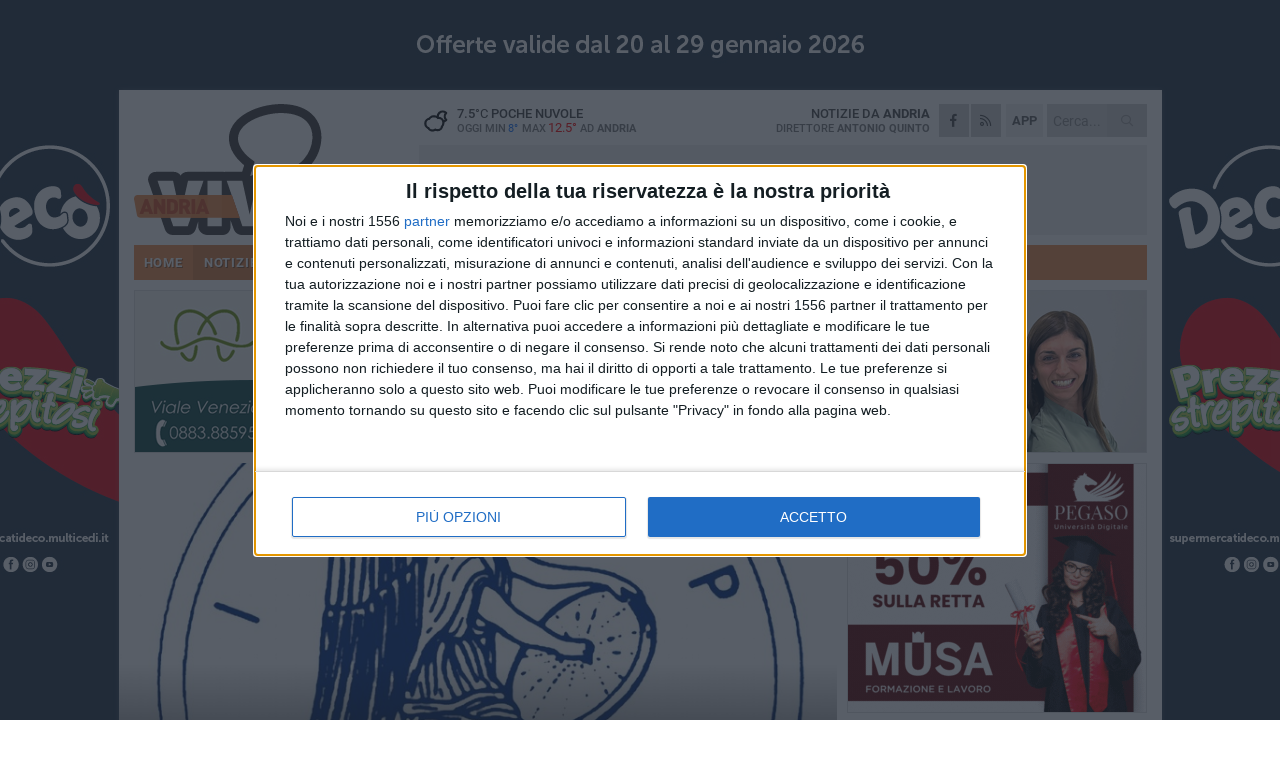

--- FILE ---
content_type: text/html; charset=utf-8
request_url: https://www.andriaviva.it/notizie/la-fidapa-sezione-di-andria-celebra-la-cerimonia-delle-candele-2024/
body_size: 20590
content:
<!DOCTYPE html>
<html lang="it" class="response svg fxd ">
<head prefix="og: http://ogp.me/ns# fb: http://ogp.me/ns/fb#">
    <title>La FIDAPA sezione di Andria celebra la “Cerimonia delle Candele 2024”</title>
    <meta name="description" content="L’evento si terr&#224; venerd&#236; 26 aprile, a partire dalle ore 18:30 " />
<meta name="viewport" content="width=device-width, initial-scale=1.0">    <meta name="apple-mobile-web-app-title" content="AndriaViva">
    <meta name="apple-mobile-web-app-status-bar-style" content="black-translucent">
<link rel="canonical" href="https://www.andriaviva.it/notizie/la-fidapa-sezione-di-andria-celebra-la-cerimonia-delle-candele-2024/" />    <link rel="amphtml" href="https://www.andriaviva.it/amp/notizie/la-fidapa-sezione-di-andria-celebra-la-cerimonia-delle-candele-2024/" />                    <link rel="apple-touch-icon" href="https://static.gocity.it/andriaviva/img/touch-60.png">
    <link rel="apple-touch-icon" sizes="76x76" href="https://static.gocity.it/andriaviva/img/touch-76.png">
    <link rel="apple-touch-icon" sizes="120x120" href="https://static.gocity.it/andriaviva/img/touch-120.png">
    <link rel="apple-touch-icon" sizes="152x152" href="https://static.gocity.it/andriaviva/img/touch-152.png">
    <link rel="icon" href="https://static.gocity.it/andriaviva/img/favicon.ico" type="image/x-icon" />
    <link rel="icon" type="image/png" href="https://static.gocity.it/andriaviva/img/favicon-32x32.png" sizes="32x32" />
    <link rel="icon" type="image/png" href="https://static.gocity.it/andriaviva/img/favicon-16x16.png" sizes="16x16" />
    <link rel="alternate" type="application/rss+xml" href="https://www.andriaviva.it/rss/" title="RSS feed AndriaViva" />
    <meta property="og:type" content="article" />
<meta property="og:url" content="https://www.andriaviva.it/notizie/la-fidapa-sezione-di-andria-celebra-la-cerimonia-delle-candele-2024/" />    <meta property="og:site_name" content="AndriaViva" />
<meta property="fb:app_id" content="165378608361673" />    <meta property="fb:pages" content="522321607778548" /><meta property="article:publisher" content="522321607778548" />    <meta property="og:title" content="La FIDAPA sezione di Andria celebra la “Cerimonia delle Candele 2024”" />
    <meta property="og:description" content="L’evento si terr&#224; venerd&#236; 26 aprile, a partire dalle ore 18:30 " />
    <meta property="og:image" content="https://andria.gocity.it/library/media/logo_fidapatras.jpg" />
    <meta property="article:section" content="Associazioni" />
    <meta property="article:published_time" content="2024-04-24T04:30:00 GMT" />
    <meta property="article:modified_time" content="2024-04-24T08:05:44 GMT" />
<meta name="language" content="italian" /><meta name="google-site-verification" content="7fZUJtj53ubwPm49Mv1rl1kILH6f6O2DHFxvNK2gouo" /><meta name="msvalidate.01" content="4BFAE9A7E4A3E9C22EA5C6CCD2C5FDE3" />    <link href="/bundles/css?v=dEeyNGnslQSdMQALmI0cEwyeZYLMDaeLtsKTp10fewU1" rel="preload" as="style" /><link href="/bundles/css?v=dEeyNGnslQSdMQALmI0cEwyeZYLMDaeLtsKTp10fewU1" rel="stylesheet"/>

    <link href="/bundles/deferred?v=EI2w7refD0IkrP_INU39w6BvGGKgAPw3aeDdDjBHlqI1" rel="preload" as="style" /><link href="/bundles/deferred?v=EI2w7refD0IkrP_INU39w6BvGGKgAPw3aeDdDjBHlqI1" rel="stylesheet"/>

    <link href="/bundles/icons?v=6URXDt_XKQp7_YTGi-536yZGVljGYpsX7yKYSj3eWm01" rel="preload" as="style" /><link href="/bundles/icons?v=6URXDt_XKQp7_YTGi-536yZGVljGYpsX7yKYSj3eWm01" rel="stylesheet"/>

    <link href="/style?v=142320" rel="stylesheet"><link href="/style?v=142320" rel="stylesheet" /><style>.svg #site-logo { background-image: url('https://static.gocity.it/andriaviva/img/logo.svg');} .xmas.svg #site-logo { background-image: url('https://static.gocity.it/andriaviva/img/logo-xmas.svg');} .svg .report-index #site .content, .report #site .content .section-logo span {background-image:url('https://static.gocity.it/andriaviva/img/ireport.svg');} @media only screen and (max-width: 1023px) {.response.svg .collapse #site-logo { background-image: url('https://static.gocity.it/andriaviva/img/logo-text-inv.svg'); }.response.svg.xmas .collapse #site-logo { background-image: url('https://static.gocity.it/andriaviva/img/logo-text-inv-xmas.svg');}}
.ads-exp, .ads-exp a{max-height:70px;}</style>
    <script type="application/ld+json">[{ "@context": "http://schema.org", "@type":"WebSite","@id":"#website","name":"AndriaViva", "alternateName":"AndriaViva", "url":"https://www.andriaviva.it", "potentialAction":{ "@type":"SearchAction","target":"https://www.andriaviva.it/cerca/?search={search_term_string}","query-input":"required name=search_term_string"}}, { "@context": "http://schema.org", "@type":"Organization","@id":"#organization","name":"Viva Network","url":"http://www.vivanetwork.it", "logo":"http://www.vivanetwork.it/images/viva-network-logo.png", "sameAs":["https://www.facebook.com/viva24/"]}]</script>
    
        <script type="application/ld+json">{ "@context": "http://schema.org", "@type" : "NewsArticle", "headline" : "La FIDAPA sezione di Andria celebra la “Cerimonia delle Candele 2024”", "alternativeHeadline" : "La FIDAPA sezione di Andria celebra la “Cerimonia delle Candele 2024”. L’evento si terrà venerdì 26 aprile, a partire dalle ore 18:30 ", "articleSection": "Associazioni", "author":{"@type":"Person","name":"AndriaViva"}, "dateCreated" : "2024-04-24T04:30:00Z", "datePublished" : "2024-04-24T04:30:00Z", "dateModified" : "2024-04-24T08:05:44Z", "publisher":{"@type":"Organization","name":"AndriaViva", "logo":{"@type":"ImageObject","url":"https://static.gocity.it/andriaviva/img/logo-text.png", "width" : 210, "height" : 30}}, "description" : "Nelle sale del Tonnoconte, venerdì 26 aprile, a partire dalle ore 18:30, la FIDAPA sezione di Andria celebrerà la \"Cerimonia delle Candele 2024\", il momento più significativo dell'anno sociale in quanto simboleggia l'abbraccio di tutte le donne del mondo aderenti alla BPW International di cui fa parte la Federazione Italiana donne arti professioni affari. Un intervento relativo al momento dell'accensione delle candele avverrà proprio in occasione del benvenuto alle nuove socie della sezione andriese, esprimendo in questo modo la condivisione dei valori e degli obiettivi a cui l'Associazione si...", "mainEntityOfPage":{"@type":"URL"}, "url" : "https://www.andriaviva.it/notizie/la-fidapa-sezione-di-andria-celebra-la-cerimonia-delle-candele-2024/", "image":{"@type":"ImageObject","url":"https://andria.gocity.it/library/media/logo_fidapatras.jpg", "width":986, "height":657}}</script>

    
        <style>
    .bubble-color .btn.btn-action { background-color: #B72864; border-color: #C74078; box-shadow: 0px 1px 0px #9A2254; }
    .bubble-color h3.story-title, .bubble-color span.story-title, div.bubble.bubble-color { background-color: #C12B6A; border-right: solid 4px #AD265F; }
    span.bubble-arrow.bubble-color { border-color: #C12B6A transparent transparent transparent; }
    div.bubble.bubble-color img { border-color: #9A2254; }
    .page-index .index span.title { color: #C12B6A; }
        </style>

    <script async src="//pagead2.googlesyndication.com/pagead/js/adsbygoogle.js"></script>
<link rel="stylesheet" href="https://assets.evolutionadv.it/networkviva_it/networkviva_it-CLS.css"><script src="https://assets.evolutionadv.it/networkviva_it/networkviva_it.new.js" data-cfasync="false"></script>    </head>
<body class="non-graphic collapse splitted news ">
    
    <span class="ads-skin-containter" data-url="/adv/skin/99/"></span>
    <div id="site">
        <div id="main" class="container">
            <div id="header-wrapper">
    <div class="container">
        <header id="header">
            <div id="header-overlay"></div>
            <div id="header-main">
                <div id="header-logo">                    <div id="site-logo" >
                        <a href="/">AndriaViva</a>
                        <img class="print" src="https://static.gocity.it/andriaviva/img/logo.png" />
                    </div>
                    <div id="header-fanpage">
                        <div id="fanpage">
                        <span class="fan-counter">34.632</span>
                            <a id="fanpage-button" href="https://www.facebook.com/andriaviva.it/" target="_blank" rel="nofollow">FANPAGE</a>
                        </div>
                    </div>
                </div>
                <div id="header-logo-url" class="print">andriaviva.it</div>
                <div id="header-middle">
                    <div id="header-middle-top">
                        <div id="header-meteo">
    <a href="/meteo/" title="Previsioni meteo ad Andria"><div id="meteo-header" class="meteo-icon"><canvas width="28" height="28" data-icon="02n" data-color="" class="icon"></canvas></div></a>
        <div class="meteo">
            <a href="/meteo/" title="Previsioni meteo ad Andria">
7.5<span>°C</span> poche nuvole                <div class="meteo-temp">Oggi Min<span class="meteo-min">8°</span>Max<span class="meteo-max">12.5°</span> ad <strong>Andria</strong></div>
            </a>
        </div>

                        </div>
                        <div class="search-block">
                            <form action="/cerca/" method="GET">
                                <input type="search" class="search" name="search" placeholder="Cerca..." />
                                <button class="icon"><i class="far fa-search"></i></button>
                            </form>
                        </div>
<a href="http://m.andriaviva.it/apps/download/"   target="_blank"  >
                            <div id="header-app">APP</div>
                        </a>                        <div id="header-social">
                            <a href="https://www.facebook.com/andriaviva.it" target="_blank"><i class="fab fa-facebook-f social social-facebook"></i></a>                            <a href="/rss/" title="AndriaViva - Feed Rss"><i class="far fa-rss social social-rss"></i></a>
                        </div>
                        <div id="header-daily">
                            <p class="tagline">Notizie da <strong>Andria</strong><span>Direttore <strong>Antonio Quinto</strong></span></p>
                        </div>
                        <div class="clear"></div>
                    </div>
                    <div id="header-banner">

<div class="ads-containter" data-url="/adv/banner/5/"></div>
                    </div>
                    <div class="clear"></div>
                </div>
                <button type="button" id="menu-toggle" class="btn header-btn">
                    <span class="far fa-2x fa-bars"></span>
                    <span class="btn-undertext">Menu</span>
                </button><div id="mobile-weather">    <a href="/meteo/" title="Previsioni meteo ad Andria"><div id="mobile-meteo-header" class="meteo-icon"><canvas width="28" height="28" data-icon="02n" data-color="white" class="icon"></canvas></div></a>
        <div class="meteo">
            <a href="/meteo/" title="Previsioni meteo ad Andria">
7.5<span>°C</span> poche nuvole                <div class="meteo-temp">Oggi Min<span class="meteo-min">8°</span>Max<span class="meteo-max">12.5°</span> ad <strong>Andria</strong></div>
            </a>
        </div>
</div>
            </div>
            <div class="clear"></div>
            <div id="menu">
                <nav>
                    <ul>

            <li class="firstitem">
                <a href="/" >HOME</a>
            </li>
            <li class="open">
                <a href="/notizie/" >NOTIZIE</a>
                <span class="expander"></span>
                <ul>
<li ><a href="/notizie/?cat=la-citta">Vita di città</a></li>
<li ><a href="/notizie/?cat=territorio">Territorio</a></li>
<li ><a href="/notizie/?cat=bandi-e-concorsi">Bandi e Concorsi</a></li>
<li ><a href="/notizie/?cat=cronaca">Cronaca</a></li>
<li ><a href="/notizie/?cat=politica">Politica</a></li>
<li ><a href="/notizie/?cat=palazzo-di-citta">Enti locali</a></li>
<li ><a href="/notizie/?cat=eventi">Eventi e cultura</a></li>
<li ><a href="/notizie/?cat=scuola-e-formazione">Scuola e Lavoro</a></li>
<li class="open"><a href="/notizie/?cat=associazioni">Associazioni</a></li>
<li ><a href="/notizie/?cat=cultura-e-spettacoli">Religioni</a></li>
                </ul>
            </li>
            <li >
                <a href="/sport/" >SPORT</a>
                <span class="expander"></span>
                <ul>
<li ><a href="/sport/?cat=calcio">Calcio</a></li>
<li ><a href="/sport/?cat=volley">Volley</a></li>
<li ><a href="/sport/?cat=arti-marziali">Arti Marziali</a></li>
<li ><a href="/sport/?cat=calcio-a-5">Calcio a 5</a></li>
<li ><a href="/sport/?cat=basket">Basket</a></li>
<li ><a href="/sport/?cat=running">Running e Atletica</a></li>
                </ul>
            </li>
            <li >
                <a href="/rubriche/" >RUBRICHE</a>
                <span class="expander"></span>
                <ul>
<li ><a href="/rubriche/non-perdiamoci-di-vista/">Non perdiamoci di vista</a></li>
<li ><a href="/rubriche/alla-scoperta-del-mondo-olivicolo/">Alla scoperta del mondo olivicolo</a></li>
<li ><a href="/rubriche/t-innova-per-la-tua-impresa/">T-innova per la tua impresa</a></li>
<li ><a href="/rubriche/il-mondo-wealth-management/">Il Mondo Wealth Management</a></li>
<li ><a href="/rubriche/viva-food-gusto-made-in-puglia/">Viva Food</a></li>
                </ul>
            </li>
            <li >
                <a href="/eventi/" >AGENDA</a>
            </li>
            <li >
                <a href="/ireport/" >iREPORT</a>
            </li>
            <li >
                <a href="/meteo/" >METEO</a>
            </li>
            <li >
                <a href="/video/" >VIDEO</a>
            </li>
            <li >
                <a href="/necrologi/" >NECROLOGI</a>
            </li>
<li class="search-block">
    <form action="/cerca/" method="GET">
        <input type="search" class="search" name="search" placeholder="Cerca..." />
        <button class="icon"><i class="far fa-search"></i></button>
    </form>
</li>
                    </ul>
                </nav>
            </div>
          </header>
    </div>
    <div class="clear"></div>
</div>


            <div class="ads-containter ads-mega ads-mega-page" data-url="/adv/banner/108/"></div>
            <div id="gctyvvadblck"></div>
            <div class="content-wrapper ">
                
                <div class="content-side-wrapper content-first">
                    
    <div class="content categorized">
        <article class=" mode2">
            <ul class="breadcrumbs noborder"><li><i class="far fa-angle-right"></i><a href="/" title="Home">Home</a></li><li><i class="far fa-angle-right"></i><a href="/notizie/" title="Notizie e aggiornamenti">Notizie e aggiornamenti</a></li></ul><script type="application/ld+json">{ "@context": "http://schema.org", "@type" : "BreadcrumbList", "itemListElement": [{ "@type": "ListItem", "position": 1, "item": { "@id": "https://www.andriaviva.it/", "name": "Home" } },{ "@type": "ListItem", "position": 2, "item": { "@id": "https://www.andriaviva.it/notizie/", "name": "Notizie e aggiornamenti" } }]}</script>
            <header>
                <figure><img src="https://andria.gocity.it/library/media/logo_fidapatras.jpg" class="responsive content-img" alt="Fidapa" /><figcaption class="content-img-caption">Fidapa</figcaption></figure>
                <div>
                    <span class="category"  style="color:#C12B6A; background-color:#C12B6A">Associazioni</span><h1>La FIDAPA sezione di Andria celebra la “Cerimonia delle Candele 2024”</h1><p class="tagline">L’evento si terrà venerdì 26 aprile, a partire dalle ore 18:30 <span></span></p>
                </div>
            </header>
            <div class="clear"></div>
            <div class="contentdate">
                <span class="datezone">Andria - </span>mercoledì 24 aprile 2024
<span class="datetime"><i class="far fa-clock"></i> 10.05</span>                                            </div>
            <div class="ads-containter ads-page ads-content" data-url="/adv/banner/80/"></div>            <div class="sharing" data-url="https://www.andriaviva.it/notizie/la-fidapa-sezione-di-andria-celebra-la-cerimonia-delle-candele-2024/" data-title="La FIDAPA sezione di Andria celebra la “Cerimonia delle Candele 2024”" data-counter="2" data-comments="0" data-app="165378608361673"></div>
            
            <div class="clear"></div>
            <div class="ads-containter ads-custom " ><div id="video-evo-player" class="player_evolution"><span class="evo-label-logo">Powered by <a target="_blank" href="https://evolutiongroup.digital/"><img src="https://evolutiongroup.digital/wp-content/themes/evolution_group/assets/static/logo/logo-evolutiongroup-black.svg" alt="powered by evolution group"></a></span></div></div>
            
            <div class="p first">Nelle sale del Tonnoconte, venerdì 26 aprile, a partire dalle ore 18:30, la FIDAPA sezione di Andria celebrerà la "Cerimonia delle Candele 2024", il momento più significativo dell'anno sociale in quanto simboleggia l'abbraccio di tutte le donne del mondo aderenti alla BPW International di cui fa parte la <strong>Federazione Italiana donne arti professioni affari</strong>. Un intervento relativo al momento dell'accensione delle candele avverrà proprio in occasione del benvenuto alle nuove socie della sezione andriese, esprimendo in questo modo la condivisione dei valori e degli obiettivi a cui l'Associazione si ispira, come promuovere principi di sorellanza, l'empowement femminile, l'affermazione sociale della donna, nonché sensibilizzare l'opinione pubblica alle problematiche legate alla discriminazione di genere.<br /><br />La cerimonia sarà celebrata alla presenza di Elisabetta Grande, Presidente FIDAPA BPW Italy distr. Sud-est, di Giovanna Bruno, Presidente FIDAPA BPW Italy sez. di Andria e di Rosa De Nicolo, Presidente FIDAPA BPW Italy sez. di Corato. Durante l'iniziativa si terrà una performance teatrale in ricordo di Oriana Fallaci e Franca Rame, a cura di e con Mariella Medea Sivo, Angela Strippoli, Tiziana Tandoi e con l'amichevole partecipazione della cantante Barbara Crapolicchio che allieterà i diversi momenti della serata con l'esecuzione di alcuni brani musicali.<div class="widget widget-thumbs widget-thumbs-simple"><span class="thumb"><a href="https://andria.gocity.it/library/foto/2016/screenshot_20240423_153519_facebook.jpg" class="fresco" data-fresco-group="singles" data-fresco-caption="Screenshot Facebook " data-fresco-options="thumbnail:'https://andria.gocity.it/library/foto/2016/bigbox_screenshot_20240423_153519_facebook.jpg'"><img src="https://andria.gocity.it/library/foto/2016/bigbox_screenshot_20240423_153519_facebook.jpg" alt="Screenshot Facebook"></a></span></div><div class="fb-quote"></div></div>
                    </article>
        
        <ul class="tags bottom"><li>giovanna bruno</li><li>fidapa</li></ul>

    <div class="index-wrapper">
        <div class="index-list index-list-mode10 index-list-2">
                <div class="index">
                    
<a href="/notizie/tra-i-rifiuti-anche-ma-cartella-della-tari-ancora-chiusa/" ><div class="boxed-img"><img src="https://andria.gocity.it/library/media/bigbox_screenshot_20260117_220815_com_facebook_katana_fbmaintabactivity_edit_193834877567860.jpg" alt="Tra i rifiuti anche una cartella della Tari ancora chiusa" /></div></a>                                        <div class="boxed-title boxed-title-dated ">
<span class="date">
                                
                                17 gennaio 2026
                            </span>                        <span class="title"><a href="/notizie/tra-i-rifiuti-anche-ma-cartella-della-tari-ancora-chiusa/" >Tra i rifiuti anche una cartella della Tari ancora chiusa</a></span>
                                            </div>
                </div>
                <div class="index">
                    
<a href="/notizie/offese-social-alla-sindaca-condannato-la-sanzione-sara-usata-per-un-intervento-sociale/" ><div class="boxed-img"><img src="https://andria.gocity.it/library/media/bigbox_inshot_20260117_220449512_edit_193571812320229.jpg" alt="Offese social alla sindaca, condannato:  &quot;La sanzione sarà usata per un intervento sociale &quot;" /></div></a>                                        <div class="boxed-title boxed-title-dated ">
<span class="date">
                                
                                17 gennaio 2026
                            </span>                        <span class="title"><a href="/notizie/offese-social-alla-sindaca-condannato-la-sanzione-sara-usata-per-un-intervento-sociale/" >Offese social alla sindaca, condannato: &quot;La sanzione sar&#224; usata per un intervento sociale&quot;</a></span>
                                            </div>
                </div>
        </div>
    </div>
        
<div class="ads-containter ads-custom  ads-page ads-content ads-content-btm"><div class="PCT81"><script>if("none"!=window.getComputedStyle(document.currentScript.parentElement.parentElement).getPropertyValue("display")){var e=document.createElement("ins");e.setAttribute("data-revive-zoneid","81"),e.setAttribute("data-revive-id","e590432163035a6e5fc26dac29dd7e0b"),document.currentScript.parentElement.appendChild(e)}</script><script async src="//adv.presscommtech.com/www/delivery/asyncjs.php"></script></div></div>
        <div class="comments" id="comments"><div class="fb-comments" data-href="https://www.andriaviva.it/notizie/la-fidapa-sezione-di-andria-celebra-la-cerimonia-delle-candele-2024/" data-width="100%" data-numposts="5" ></div><div class="clear"></div></div>
        <ins data-revive-zoneid="2268" data-revive-id="e590432163035a6e5fc26dac29dd7e0b"></ins><script async src="//adv.presscommtech.com/www/delivery/asyncjs.php"></script>
<div class="ads-containter ads-page" data-url="/adv/banner/93/"></div>
<div class="ads-containter ads-page" data-url="/adv/banner/81/"></div>
 <div class="ads ads-responsive g-ads" ><ins class="adsbygoogle" style="display:block;width:468px;height:60px" data-ad-client="ca-pub-3454615937939067" data-ad-slot="2784224173" ></ins><script>(adsbygoogle = window.adsbygoogle || []).push({});</script></div>
        
            <div class="story-wrapper tag-story">
            <span class="story-title bubble">Altri contenuti a tema</span>
            <span class="bubble-arrow"></span>
        <div class="story-list">
                <div class="story ">
                        
                            <a href="/notizie/offese-social-alla-sindaca-condannato-la-sanzione-sara-usata-per-un-intervento-sociale/" >
                                <img src="https://andria.gocity.it/library/media/big_inshot_20260117_220449512_edit_193571812320229.jpg" alt="Offese social alla sindaca, condannato: &quot;La sanzione sar&#224; usata per un intervento sociale&quot;" />
                            </a>
                                                                        <span class="storycategory"   style="color:#853d4e;background-color:#853d4e"  >Vita di città</span>                        <span class="title"><a href="/notizie/offese-social-alla-sindaca-condannato-la-sanzione-sara-usata-per-un-intervento-sociale/" >Offese social alla sindaca, condannato: &quot;La sanzione sar&#224; usata per un intervento sociale&quot;</a></span>
<span class="subtitle">Giovanna Bruno racconta i risvolti della vicenda giudiziaria nata da un commento</span>                </div>
                <div class="story ">
                        
                            <a href="/notizie/comunali-e-intanto-parte-la-campagna-elettorale-della-sindaca-bruno/" >
                                <img src="https://andria.gocity.it/library/media/big_bruniiij.jpg" alt="Comunali: e intanto parte anche la campagna elettorale della Sindaca Bruno" />
                            </a>
                                                                        <span class="storycategory"   style="color:#726E65;background-color:#726E65"  >Politica</span>                        <span class="title"><a href="/notizie/comunali-e-intanto-parte-la-campagna-elettorale-della-sindaca-bruno/" >Comunali: e intanto parte anche la campagna elettorale della Sindaca Bruno</a></span>
<span class="subtitle">Il PD tappezza la citt&#224; di manifesti e rilancia con il nome della Prima cittadina</span>                </div>
                <div class="story ">
                        
                            <a href="/notizie/sindaca-bruno-sotto-attacco-del-cdx-campagna-elettorale-con-l-ausilio-di-soldi-pubblici/" >
                                <img src="https://andria.gocity.it/library/media/big_sindaco_brunoj.jpg" alt="Sindaca Bruno, sotto attacco del cdx: &#171;Campagna elettorale con l’ausilio di soldi pubblici&#187;" />
                            </a>
                                                                        <span class="storycategory"   style="color:#726E65;background-color:#726E65"  >Politica</span>                        <span class="title"><a href="/notizie/sindaca-bruno-sotto-attacco-del-cdx-campagna-elettorale-con-l-ausilio-di-soldi-pubblici/" >Sindaca Bruno, sotto attacco del cdx: &#171;Campagna elettorale con l’ausilio di soldi pubblici&#187;</a></span>
<span class="subtitle">Accusata di fare campagna elettorale in vista delle elezioni comunali 2026 durante la manifestazione “Camminata tra gli ulivi”</span>                </div>
                <div class="story ">
                        
                            <a href="/notizie/arresti-della-mobile-ad-andria-risposta-alla-domanda-di-legalita-dei-cittadini/" >
                                <img src="https://andria.gocity.it/library/media/big_sindaco_(4)j(1).jpg" alt="Arresti della Mobile ad Andria, risposta alla domanda di legalit&#224; dei cittadini" />
                            </a>
                                                                        <span class="storycategory"   style="color:#853d4e;background-color:#853d4e"  >Vita di città</span>                        <span class="title"><a href="/notizie/arresti-della-mobile-ad-andria-risposta-alla-domanda-di-legalita-dei-cittadini/" >Arresti della Mobile ad Andria, risposta alla domanda di legalit&#224; dei cittadini</a></span>
<span class="subtitle">L&#39;intervento del sindaco Giovanna Bruno a poche ore dai tre arresti per estorsioni ai commercianti</span>                </div>
                <div class="story ">
                        
                            <a href="/notizie/arresti-pusher-ad-andria-il-plauso-del-sindaco-alla-vigilia-della-cittadinanza-alla-polizia/" >
                                <img src="https://andria.gocity.it/library/media/big_brunii2j.jpg" alt="Arresti pusher ad Andria, il plauso del sindaco alla vigilia della cittadinanza alla Polizia" />
                            </a>
                                                                        <span class="storycategory"   style="color:#853d4e;background-color:#853d4e"  >Vita di città</span>                        <span class="title"><a href="/notizie/arresti-pusher-ad-andria-il-plauso-del-sindaco-alla-vigilia-della-cittadinanza-alla-polizia/" >Arresti pusher ad Andria, il plauso del sindaco alla vigilia della cittadinanza alla Polizia</a></span>
<span class="subtitle">Domani alle 13.30 il capo della Polizia di Stato Vittorio Pisani sar&#224; al Comune per la cerimonia</span>                </div>
                <div class="story ">
                        
                            <a href="/notizie/festival-delle-citta-da-domani-a-roma-anche-la-sindaca-di-andria-tra-gli-eventi-anche-un-collegamento-con-la-flottilla/" >
                                <img src="https://andria.gocity.it/library/media/big_letture_coralij(1).jpg" alt="Festival delle Citt&#224;, da domani a Roma anche la sindaca di Andria. Tra gli eventi anche un collegamento con la Flottilla" />
                            </a>
                                                                        <span class="storycategory"   style="color:#174dab;background-color:#174dab"  >Attualità</span>                        <span class="title"><a href="/notizie/festival-delle-citta-da-domani-a-roma-anche-la-sindaca-di-andria-tra-gli-eventi-anche-un-collegamento-con-la-flottilla/" >Festival delle Citt&#224;, da domani a Roma anche la sindaca di Andria. Tra gli eventi anche un collegamento con la Flottilla</a></span>
<span class="subtitle">Nella Capitale per tre giorni l&#39;appuntamento annuale organizzato da ALI – Autonomie Locali Italiane</span>                </div>
                <div class="story ">
                        
                            <a href="/notizie/verso-le-regionali-de-santis-bruno-ha-scelto-la-sua-citta/" >
                                <img src="https://andria.gocity.it/library/media/big_screenshot_20250927_182556_com_facebook_katana_immersiveactivity_edit_211402063986369.jpg" alt="Verso le regionali, De Santis: &quot;Bruno ha scelto la sua citt&#224; Andria&quot;" />
                            </a>
                                                                        <span class="storycategory"   style="color:#853d4e;background-color:#853d4e"  >Vita di città</span>                        <span class="title"><a href="/notizie/verso-le-regionali-de-santis-bruno-ha-scelto-la-sua-citta/" >Verso le regionali, De Santis: &quot;Bruno ha scelto la sua citt&#224; Andria&quot;</a></span>
<span class="subtitle">Il segretario regionale del PD ringrazia la sindaca per questa scelta di grande valore</span>                </div>
                <div class="story ">
                        
                            <a href="/notizie/azienda-andriesi-premiate-al-apulia-best-company-award-il-plauso-della-sindaca/" >
                                <img src="https://andria.gocity.it/library/media/big_20240701_progetto_uffici_di_prossimit_(3)j.jpg" alt="Azienda andriesi premiate al Apulia Best Company Award, il plauso della Sindaca" />
                            </a>
                                                                        <span class="storycategory"   style="color:#853d4e;background-color:#853d4e"  >Vita di città</span>                        <span class="title"><a href="/notizie/azienda-andriesi-premiate-al-apulia-best-company-award-il-plauso-della-sindaca/" >Azienda andriesi premiate al Apulia Best Company Award, il plauso della Sindaca</a></span>
<span class="subtitle">&#200; accaduto alla Camera dei deputati</span>                </div>
        </div>
    </div>

<div class="ads-containter ads-custom  ads-page ads-content"><div class="PCT82"><script>if("none"!=window.getComputedStyle(document.currentScript.parentElement.parentElement).getPropertyValue("display")){var e=document.createElement("ins");e.setAttribute("data-revive-zoneid","82"),e.setAttribute("data-revive-id","e590432163035a6e5fc26dac29dd7e0b"),document.currentScript.parentElement.appendChild(e)}</script><script async src="//adv.presscommtech.com/www/delivery/asyncjs.php"></script></div></div>
<div class="banner banner-color banner-newsletter">
    <div class="banner-right-side">
        <div class="banner-right-side-inside">
            <span class="newsletter-title">Iscriviti alla Newsletter</span>
<form action="/newsletter/" data-ajax="true" data-ajax-loading="#newsletter-loading" data-ajax-mode="replace" data-ajax-update="#newsletter-result" id="form0" method="post">                <input class="text buttoned" name="email" id="email" placeholder="Indirizzo e-mail" data-val="true" type="email" />
                        <button type="submit" class="button buttoned" id="newsletter-signup">Iscriviti</button>
                        <span class="newsletter-result" id="newsletter-result"></span>
                        <span class="newsletter-loading" id="newsletter-loading" style="display:none"><img src="/contents/img/UI/rolling.gif" alt="loading"/></span>
                        <span class="newsletter-validation-error" data-valmsg-for="email" data-valmsg-replace="true"></span>
</form>        </div><span class="bubble-arrow"></span>
        <span class="newsletter-info">Iscrivendoti accetti i <a href="/info/privacy/newsletter/" rel="nofollow">termini</a> e la <a href="/info/privacy/" rel="nofollow">privacy policy</a></span>
    </div>
    <div class="banner-left-side">
        <img src="/contents/img/UI/newsletter-email.png" alt="Newsletter" width="100"/>
        <div class="clear"></div>
        Ricevi aggiornamenti e contenuti da Andria <span>gratis</span> nella tua e-mail
    </div>
    <div class="clear"></div>
</div>
        
    <div class="index-wrapper">
        <div class="index-list index-list-mode10 index-list-8">
                <div class="index">
                    
<a href="/notizie/seconda-donazione-d-organi-nell-asl-bt-un-uomo-dona-fegato-e-cornee/" ><div class="boxed-img"><img src="https://andria.gocity.it/library/media/bigbox_vitobello.jpg" alt="Seconda donazione d'organi nell' Asl Bt: un uomo dona fegato e cornee" /></div></a>                                        <div class="boxed-title boxed-title-dated ">
<span class="date">
                                
                                17 gennaio 2026
                            </span>                        <span class="title"><a href="/notizie/seconda-donazione-d-organi-nell-asl-bt-un-uomo-dona-fegato-e-cornee/" >Seconda donazione d&#39;organi nell&#39; Asl Bt: un uomo dona fegato e cornee</a></span>
                                            </div>
                </div>
                <div class="index">
                    
<a href="/notizie/la-scuola-di-fronte-alla-violenza-educare-non-solo-reagire/" ><div class="boxed-img"><img src="https://andria.gocity.it/library/media/bigbox_violenza_tratto_dal_film_la_rieducazione.jpg" alt="La Scuola di fronte alla violenza:  &quot;educare, non solo reagire &quot;" /></div></a>                                        <div class="boxed-title boxed-title-dated ">
<span class="date">
                                
                                17 gennaio 2026
                            </span>                        <span class="title"><a href="/notizie/la-scuola-di-fronte-alla-violenza-educare-non-solo-reagire/" >La Scuola di fronte alla violenza: &quot;educare, non solo reagire&quot;</a></span>
                                            </div>
                </div>
                <div class="index">
                    
<a href="/notizie/sport-ad-andria-oggi-gli-impianti-tornano-a-vivere/" ><div class="boxed-img"><img src="https://andria.gocity.it/library/media/bigbox_dsc00115(1).jpg" alt="Sport ad Andria:  &quot;Oggi gli impianti tornano a vivere &quot;" /></div></a>                                        <div class="boxed-title boxed-title-dated ">
<span class="date">
                                
                                17 gennaio 2026
                            </span>                        <span class="title"><a href="/notizie/sport-ad-andria-oggi-gli-impianti-tornano-a-vivere/" >Sport ad Andria: &quot;Oggi gli impianti tornano a vivere&quot;</a></span>
                                            </div>
                </div>
                <div class="index">
                    
<a href="/notizie/napolitano-sinistra-gestione-delle-strutture-sportive-da-parte-dell-amministrazione-comunale/" ><div class="boxed-img"><img src="https://andria.gocity.it/library/media/bigbox_sabi1j.jpg" alt="Napolitano:  &quot;Sinistra gestione delle strutture sportive da parte dell'amministrazione comunale &quot; " /></div></a>                                        <div class="boxed-title boxed-title-dated ">
<span class="date">
                                
                                17 gennaio 2026
                            </span>                        <span class="title"><a href="/notizie/napolitano-sinistra-gestione-delle-strutture-sportive-da-parte-dell-amministrazione-comunale/" >Napolitano: &quot;Sinistra gestione delle strutture sportive da parte dell&#39;amministrazione comunale&quot;&#160;</a></span>
                                            </div>
                </div>
                <div class="index">
                    
<a href="/sport/paganese-fidelis-scaringella-obiettivo-allungare-la-striscia-positiva-sappiamo-dove-colpire/" ><div class="boxed-img"><img src="https://andria.gocity.it/library/media/bigbox_615327930_18127068976535566_1636033000349815974_n.jpg" alt="Paganese-Fidelis, Scaringella: «Obiettivo allungare la striscia positiva. Sappiamo dove colpire»" /></div></a>                                        <div class="boxed-title boxed-title-dated ">
<span class="date">
                                
                                17 gennaio 2026
                            </span>                        <span class="title"><a href="/sport/paganese-fidelis-scaringella-obiettivo-allungare-la-striscia-positiva-sappiamo-dove-colpire/" >Paganese-Fidelis, Scaringella: &#171;Obiettivo allungare la striscia positiva. Sappiamo dove colpire&#187;</a></span>
                                            </div>
                </div>
                <div class="index">
                    
<a href="/notizie/il-quartiere-san-valentino-piange-pietro-carnicelli-storico-presidente-del-comitato/" ><div class="boxed-img"><img src="https://andria.gocity.it/library/media/bigbox_carnicelli(1).jpg" alt="Il quartiere San Valentino piange Pietro Carnicelli, storico presidente del Comitato" /></div></a>                                        <div class="boxed-title boxed-title-dated ">
<span class="date">
                                
                                17 gennaio 2026
                            </span>                        <span class="title"><a href="/notizie/il-quartiere-san-valentino-piange-pietro-carnicelli-storico-presidente-del-comitato/" >Il quartiere San Valentino piange Pietro Carnicelli, storico presidente del Comitato</a></span>
                                            </div>
                </div>
                <div class="index">
                    
<a href="/notizie/nell-agora-del-consiglio-regionale-decaro-presenta-la-nuova-giunta/" ><div class="boxed-img"><img src="https://andria.gocity.it/library/media/bigbox_foto_presentazione_nuoni_assessorij.jpg" alt="Nell'Agorà del Consiglio regionale Decaro presenta la nuova Giunta" /></div></a>                                        <div class="boxed-title boxed-title-dated ">
<span class="date">
                                
                                17 gennaio 2026
                            </span>                        <span class="title"><a href="/notizie/nell-agora-del-consiglio-regionale-decaro-presenta-la-nuova-giunta/" >Nell&#39;Agor&#224; del Consiglio regionale Decaro presenta la nuova Giunta</a></span>
                                            </div>
                </div>
                <div class="index">
                    
<a href="/notizie/settore-vitivinicolo-quasi-30-mln-di-euro-assegnati-alla-puglia/" ><div class="boxed-img"><img src="https://andria.gocity.it/library/media/bigbox_harvest2020_(64).jpg" alt="Settore vitivinicolo: quasi 30 mln di euro assegnati alla Puglia" /></div></a>                                        <div class="boxed-title boxed-title-dated ">
<span class="date">
                                
                                17 gennaio 2026
                            </span>                        <span class="title"><a href="/notizie/settore-vitivinicolo-quasi-30-mln-di-euro-assegnati-alla-puglia/" >Settore vitivinicolo: quasi 30 mln di euro assegnati alla Puglia</a></span>
                                            </div>
                </div>
        </div>
    </div>

    </div>

                </div>
                <div class="right-side-wrapper">
                    
    
    
    <div class="ads-containter ads-side" data-url="/adv/banner/80/"></div>
    <div class="right-pack">
<div class="ads-containter ads-side" data-url="/adv/banner/93/"></div>
<div class="ads-containter ads-side" data-url="/adv/banner/81/"></div>
<div class="ads-native-container " data-url="/adv/native/31/"></div><div class="clear"></div>

<div class="ads-containter ads-custom  ads-side"><div class="PCT81"><script>if("none"!=window.getComputedStyle(document.currentScript.parentElement.parentElement).getPropertyValue("display")){var e=document.createElement("ins");e.setAttribute("data-revive-zoneid","81"),e.setAttribute("data-revive-id","e590432163035a6e5fc26dac29dd7e0b"),document.currentScript.parentElement.appendChild(e)}</script><script async src="//adv.presscommtech.com/www/delivery/asyncjs.php"></script></div></div>
    </div>
    <div class="right-pack right-pack-light">
<div class="ads-containter ads-custom  ads-side"><div class="PCT82"><script>if("none"!=window.getComputedStyle(document.currentScript.parentElement.parentElement).getPropertyValue("display")){var e=document.createElement("ins");e.setAttribute("data-revive-zoneid","82"),e.setAttribute("data-revive-id","e590432163035a6e5fc26dac29dd7e0b"),document.currentScript.parentElement.appendChild(e)}</script><script async src="//adv.presscommtech.com/www/delivery/asyncjs.php"></script></div></div>
<div class="ads-containter" data-url="/adv/banner/82/"></div>
        <div id="right-affix">
    <div class="side-wrapper">
            <div class="side-title">Pi&#249; letti questa settimana</div>
        <div class="side-list">
                <div class="side ">
                    <a href="/notizie/l-ipercoop-ad-andria-chiude-per-sempre-tra-lacrime-e-applausi/" >
                        
<img src="https://andria.gocity.it/library/media/box_collage_20260109_171610.jpg" alt="&quot;L&#39;Ipercoop ad Andria chiude per sempre&quot; tra lacrime e applausi" />                                                                            <span class="date">venerd&#236; 9 gennaio</span>
                                                <span class="title">&quot;L&#39;Ipercoop ad Andria chiude per sempre&quot; tra lacrime e applausi</span>
                    </a>
                </div>
                <div class="side ">
                    <a href="/notizie/il-comune-riprova-nuovamente-a-vendere-l-ex-mattatoio-di-via-vecchia-barletta/" >
                        
<img src="https://andria.gocity.it/library/media/box_palazzo_di_vetro_2j(1).jpg" alt="Il Comune riprova nuovamente a vendere l&#39;ex mattatoio di via vecchia Barletta" />                                                                            <span class="date">marted&#236; 13 gennaio</span>
                                                <span class="title">Il Comune riprova nuovamente a vendere l&#39;ex mattatoio di via vecchia Barletta</span>
                    </a>
                </div>
                <div class="side ">
                    <a href="/notizie/gara-da-700mila-euro-circa-per-affidare-l-ex-pista-di-pattinaggio-a-padel/" >
                        
<img src="https://andria.gocity.it/library/media/box_inaugurazione_pista_di_pattinaggio_9j.jpg" alt="Gara da circa 700mila euro per l&#39;ex pista di pattinaggio a padel" />                                                                            <span class="date">mercoled&#236; 14 gennaio</span>
                                                <span class="title">Gara da circa 700mila euro per l&#39;ex pista di pattinaggio a padel</span>
                    </a>
                </div>
                <div class="side ">
                    <a href="/notizie/interramento-della-ferrovia-nell-abitato-di-andria-a-che-punto-sono-i-lavori/" >
                        
<img src="https://andria.gocity.it/library/media/box_andria_4j.jpg" alt="Interramento della Ferrovia nell&#39; abitato di Andria: a che punto sono i lavori?" />                                                                            <span class="date">mercoled&#236; 14 gennaio</span>
                                                <span class="title">Interramento della Ferrovia nell&#39; abitato di Andria: a che punto sono i lavori?</span>
                    </a>
                </div>
                <div class="side ">
                    <a href="/notizie/lieve-miglioramento-ma-prognosi-ancora-riservata-le-condizioni-del-12enne-caduto-dal-monopattino/" >
                        
<img src="https://andria.gocity.it/library/media/box_ospedale_riuniti_di_foggia.jpg" alt="Lieve miglioramento ma prognosi ancora riservata: le condizioni del decenne caduto dal monopattino" />                                                                            <span class="date">domenica 11 gennaio</span>
                                                <span class="title">Lieve miglioramento ma prognosi ancora riservata: le condizioni del decenne caduto dal monopattino</span>
                    </a>
                </div>
                <div class="side ">
                    <a href="/notizie/nuovo-mercato-generale-ortofrutticolo-si-procede-regolarmente-alla-sua-apertura-per-fine-mese/" >
                        
<img src="https://andria.gocity.it/library/media/box_vvvvvvvj.jpg" alt="Nuovo Mercato Generale Ortofrutticolo: si procede regolarmente alla sua apertura per fine mese" />                                                                            <span class="date">marted&#236; 13 gennaio</span>
                                                <span class="title">Nuovo Mercato Generale Ortofrutticolo: si procede regolarmente alla sua apertura per fine mese</span>
                    </a>
                </div>
        </div>
    </div>
         <div class="ads  g-ads" ><ins class="adsbygoogle" style="display:block;width:300px;height:250px" data-ad-client="ca-pub-3454615937939067" data-ad-slot="8610254161" ></ins><script>(adsbygoogle = window.adsbygoogle || []).push({});</script></div>
    </div></div>


    

                </div>
            </div>
            <div class="clear"></div>
            <div class="clear"></div>
<div id="prefooter-wrapper">
    <div class="container">
<nav id="footer-menu">
        <ul>
                <li class="container"><a href="/notizie/" title="Notizie" >Notizie da Andria</a>
                        <ul>
<li><a href="/notizie/?cat=la-citta" title="Vita di città">Vita di città</a></li><li><a href="/notizie/?cat=territorio" title="Territorio">Territorio</a></li><li><a href="/notizie/?cat=bandi-e-concorsi" title="Bandi e Concorsi">Bandi e Concorsi</a></li><li><a href="/notizie/?cat=cronaca" title="Cronaca">Cronaca</a></li><li><a href="/notizie/?cat=politica" title="Politica">Politica</a></li><li><a href="/notizie/?cat=palazzo-di-citta" title="Enti locali">Enti locali</a></li><li><a href="/notizie/?cat=eventi" title="Eventi e cultura">Eventi e cultura</a></li><li><a href="/notizie/?cat=scuola-e-formazione" title="Scuola e Lavoro">Scuola e Lavoro</a></li><li><a href="/notizie/?cat=associazioni" title="Associazioni">Associazioni</a></li><li><a href="/notizie/?cat=cultura-e-spettacoli" title="Religioni">Religioni</a></li>                        </ul>
                </li>
                <li class="container"><a href="/sport/" title="Sport" >Notizie sportive</a>
                        <ul>
<li><a href="/sport/?cat=calcio" title="Calcio">Calcio</a></li><li><a href="/sport/?cat=volley" title="Volley">Volley</a></li><li><a href="/sport/?cat=arti-marziali" title="Arti Marziali">Arti Marziali</a></li><li><a href="/sport/?cat=calcio-a-5" title="Calcio a 5">Calcio a 5</a></li><li><a href="/sport/?cat=basket" title="Basket">Basket</a></li><li><a href="/sport/?cat=running" title="Running e Atletica">Running e Atletica</a></li>                        </ul>
                </li>
                <li class="container"><a href="/rubriche/" title="Rubriche" >Le Rubriche di AndriaViva</a>
                        <ul>
<li><a href="/rubriche/non-perdiamoci-di-vista/" title="Non perdiamoci di vista">Non perdiamoci di vista</a></li><li><a href="/rubriche/alla-scoperta-del-mondo-olivicolo/" title="Alla scoperta del mondo olivicolo">Alla scoperta del mondo olivicolo</a></li><li><a href="/rubriche/t-innova-per-la-tua-impresa/" title="T-innova per la tua impresa">T-innova per la tua impresa</a></li><li><a href="/rubriche/il-mondo-wealth-management/" title="Il Mondo Wealth Management">Il Mondo Wealth Management</a></li><li><a href="/rubriche/viva-food-gusto-made-in-puglia/" title="Viva Food, da Andria a Barletta e Trani fino ai sapori della nostra Puglia">Viva Food</a></li>                        </ul>
                </li>
                <li class="container"><a href="/eventi/" title="Agenda eventi" >Agenda eventi di Andria</a>
                </li>
                <li class="container"><a href="/ireport/" title="iReport le segnalazioni dei lettori" >Segnalazioni iReport</a>
                </li>
                <li class="container"><a href="/meteo/" title="Previsioni meteo per Andria" >Previsioni meteo</a>
                </li>
                <li class="container"><a href="/video/" title="AndriaViva TV: i video della redazione" >Video</a>
                </li>
                <li class="container"><a href="/necrologi/" title="Necrologi e annunci funebri ad Andria" >Necrologi</a>
                </li>
        </ul>
</nav>


        <div class="fixed-block-wrapper">
            <div class="fixed-block" id="footer-side">
<a href="http://m.andriaviva.it/apps/download/"  target="_blank" >
                                                   <div id="footer-app-logo" class="left" style="background-image: url('https://static.gocity.it/andriaviva/img/app.png')" ></div>
<div id="footer-app-qrcode" class="left" style="background-image: url('https://static.gocity.it/andriaviva/img/app-qr.png')" ></div>                                                   <div id="footer-app">
                                                       <span>AndriaViva APP</span>
                                                       <p>
                                                           Scarica l&#39;applicazione per iPhone, iPad e Android e ricevi notizie push
                                                       </p>
                                                   </div>
                                               </a>
                    <div class="clear"></div>
                <div class="other-block"><a id="newsletter"></a>
                    <span>Iscriviti alla Newsletter</span>
                    <p>
                        Registrati per ricevere aggiornamenti e contenuti da Andria nella tua casella di posta <small>Iscrivendoti accetti i <a href="/info/privacy/newsletter/" rel="nofollow">termini</a> e la <a href="/info/privacy/" rel="nofollow">privacy policy</a></small>
                    </p>
<form action="/newsletter/" data-ajax="true" data-ajax-loading="#ft-newsletter-loading" data-ajax-mode="replace" data-ajax-update="#ft-newsletter-result" id="form1" method="post">                        <span class="newsletter-result" id="ft-newsletter-result"></span>
                        <span class="newsletter-loading" id="ft-newsletter-loading"><img src="/contents/img/UI/rolling.gif" alt="loading" /></span>
                        <span class="newsletter-validation-error" data-valmsg-for="email" data-valmsg-replace="true"></span>
                        <input class="text buttoned" name="email" id="ft-email" placeholder="Indirizzo e-mail" data-val="true" type="email" />
                        <button type="submit" class="button buttoned" id="ft-newsletter-signup">Iscriviti</button>
</form>                </div>
            </div>
            <div class="clear"></div>
        </div>
    </div>
    <div class="clear"></div>
</div>
<div id="footer-wrapper">
    <div class="container">      
            <div id="footer-logo">
                <a title="InnovaNews" href="http://www.innovanews.it" rel="nofollow" target="_blank"><img alt="InnovaNews" src="https://static.gocity.it/andriaviva/img/innovanews.svg" /></a>
            </div>
            <div id="footer-links">
        <ul>
                <li ><a href="/info/" title="Contatti"  >Contatti</a></li>
                <li ><a href="/info/privacy/" title="Policy e Privacy"  >Policy e Privacy</a></li>
                <li class="badge"><a href="https://www.gocity.it/" title="GoCity News Platform"  rel="nofollow"   target="_blank" >GoCity News Platform</a></li>
        </ul>
   </div>

        <div class="clear"></div>
    </div>
</div>
<div id="postfooter-wrapper"><div class="container" id="postfooter"><div id="footer-daily">Notizie da <strong>Andria</strong><span>Direttore <strong>Antonio Quinto</strong></span></div>&#169; 2001-2026 AndriaViva &#232; un portale gestito da InnovaNews srl. Partita iva 08059640725. Testata giornalistica telematica registrata presso il Tribunale di Trani. Tutti i diritti riservati.
</div></div>
<div id="network-footer-wrapper">
        <div class="container">
<div id="network-footer-logo"><a   title="Viva Network"     href="http://www.vivanetwork.it" rel="nofollow" target="_blank"  ><img   alt="Viva Network"   src="https://static.gocity.it/traniviva/img/network.svg" /></a></div>            <div id="network-footer-links">
                    <ul>
                            <li class="network-current"><a href="https://www.andriaviva.it" title="Notizie da AndriaViva"   rel="nofollow"   >Andria</a></li>
                            <li ><a href="https://www.bariviva.it" title="Notizie da BariViva"   rel="nofollow"   >Bari</a></li>
                            <li ><a href="https://www.barlettaviva.it" title="Notizie da BarlettaViva"   rel="nofollow"   >Barletta</a></li>
                            <li ><a href="https://www.bisceglieviva.it" title="Notizie ed eventi da BisceglieViva"   rel="nofollow"   >Bisceglie</a></li>
                            <li ><a href="https://www.bitontoviva.it" title="Notizie da BitontoViva"   rel="nofollow"   >Bitonto</a></li>
                            <li ><a href="https://www.canosaviva.it" title="Notizie di Canosa di Puglia da CanosaViva"   rel="nofollow"   >Canosa</a></li>
                            <li ><a href="https://www.cerignolaviva.it" title="Notizie di Cerignola da CerignolaViva"   rel="nofollow"   >Cerignola</a></li>
                            <li ><a href="https://www.coratoviva.it" title="Notizie da CoratoViva"   rel="nofollow"   >Corato</a></li>
                            <li ><a href="https://www.giovinazzoviva.it" title="Notizie da GiovinazzoViva"   rel="nofollow"   >Giovinazzo</a></li>
                            <li ><a href="http://www.margheritaviva.it" title="Notizie da MargheritaViva"   rel="nofollow"   >Margherita di Savoia</a></li>
                            <li ><a href="http://www.minervinoviva.it" title="Notizie di Minervino Murge da MinervinoViva"   rel="nofollow"   >Minervino</a></li>
                            <li ><a href="http://www.modugnoviva.it" title="Notizie da ModugnoViva"   rel="nofollow"   >Modugno</a></li>
                            <li ><a href="https://www.molfettaviva.it" title="Notizie da MolfettaViva"   rel="nofollow"   >Molfetta</a></li>
                            <li ><a href="https://www.pugliaviva.it" title="Notizie dalla Puglia"   rel="nofollow"   >Puglia</a></li>
                            <li ><a href="https://www.ruvoviva.it" title="Notizie di Ruvo di Puglia da RuvoViva"   rel="nofollow"   >Ruvo</a></li>
                            <li ><a href="http://www.sanferdinandoviva.it" title="Notizie di San Ferdinando di Puglia da SanFerdinandoViva"   rel="nofollow"   >San Ferdinando</a></li>
                            <li ><a href="http://www.spinazzolaviva.it" title="Notizie da SpinazzolaViva"   rel="nofollow"   >Spinazzola</a></li>
                            <li ><a href="https://www.terlizziviva.it" title="Notizie da TerlizziViva"   rel="nofollow"   >Terlizzi</a></li>
                            <li ><a href="https://www.traniviva.it" title="Notizie ed eventi da TraniViva"   rel="nofollow"   >Trani</a></li>
                            <li ><a href="http://www.trinitapoliviva.it" title="Notizie da TrinitapoliViva"   rel="nofollow"   >Trinitapoli</a></li>
                    </ul>
            </div>
        </div>
</div>
        </div>
    </div>
    <script src="/Scripts/ads.js" type="text/javascript"></script>

<div class="ads-mobile-wrapper" id="ads-109"><div class="ads-containter ads-mobile" data-url="/adv/banner/109/"></div></div>
    <div id="gctyvvadblck-data"><div><i class="gctyvvadblck-img"></i><span>AndriaViva funziona grazie ai messaggi pubblicitari che stai bloccando</span>Per mantenere questo sito gratuito ti chiediamo <a href="http://it.wikihow.com/Disattivare-AdBlock" target="_blank">disattivare il tuo AdBlock</a>. Grazie.</div></div>
    <script src="//ajax.googleapis.com/ajax/libs/jquery/2.1.3/jquery.min.js"></script>

    <script src="/bundles/scripts?v=ecZIzUHCqaYEjZn58BtJBt1K1ptLU_t8S7gUdTQS_GM1"></script>

        <!-- Google tag (gtag.js) -->
    <script async src="https://www.googletagmanager.com/gtag/js?id=G-QRDNP2FTT6"></script>
    <script>
        window.dataLayer = window.dataLayer || [];
        function gtag() { dataLayer.push(arguments); }
        gtag('js', new Date());

        gtag('config', 'G-QRDNP2FTT6');
    </script>

    <!-- Google tag (gtag.js) -->
    <script async src="https://www.googletagmanager.com/gtag/js?id=G-4GN0DFQEFF"></script>
    <script>
        window.dataLayer = window.dataLayer || [];
        function gtag() { dataLayer.push(arguments); }
        gtag('js', new Date());

        gtag('config', 'G-4GN0DFQEFF');
    </script>

    
    
        <script type="text/javascript">
            window.addEventListener('DOMContentLoaded', function() {
            $(".widget").on("click", ".action", function () {
                var url = $(this).attr('data-actionurl'), widget = $(this).attr('data-widget'); $.get(url, function (data) {
                    $('#' + widget).html(data);
                    if (data.indexOf("widget-galleria") > -1) { Galleria.run('#widget-photo .widget-galleria'); }
                });
            });
        });
    </script>

    

    <script>
        window.addEventListener('DOMContentLoaded', function() {
            if (!jQuery.browser.mobile) {
                var bottom = $("#prefooter-wrapper").outerHeight() + $("#footer-wrapper").outerHeight() + $("#network-footer-wrapper").outerHeight() + $("#postfooter-wrapper").outerHeight() + 10;
                if ($(window).width() > 718 && $(window).width() < 1024) { bottom = bottom + 1200; }
                function calculateAffix(element, offset) { var top = $(element).offset().top - offset; $(element).affix({ offset: { top: top, bottom: bottom } }); }
 $(document).ajaxStop(function () { setTimeout(function () { calculateAffix("#right-affix", 10); }, 3000); });             }
        });
    </script>


    <div id="fb-root"></div><script>(function (d, s, id) { var fjs = d.getElementsByTagName(s)[0]; if (d.getElementById(id)) return; var js = d.createElement(s); js.id = id; js.src = "//connect.facebook.net/it_IT/sdk.js#xfbml=1&version=v3.2&appId=165378608361673";  fjs.setAttribute('defer',''); fjs.setAttribute('async', ''); fjs.parentNode.insertBefore(js, fjs); }(document, 'script', 'facebook-jssdk'));</script>
<ins data-revive-zoneid="3947" data-revive-id="e590432163035a6e5fc26dac29dd7e0b"></ins><ins data-revive-zoneid="84" data-revive-id="e590432163035a6e5fc26dac29dd7e0b"></ins><script async src="//adv.presscommtech.com/www/delivery/asyncjs.php"></script><script type="text/javascript" language="JavaScript" src="//codiceisp.shinystat.com/cgi-bin/getcod.cgi?USER=andriaviva&NODW=yes&P=4" async="async"></script>            <!-- InMobi Choice. Consent Manager Tag v3.0 (for TCF 2.2) -->
        <script type="text/javascript" async=true>
            (function () {
                var host = window.location.hostname;
                var element = document.createElement('script');
                var firstScript = document.getElementsByTagName('script')[0];
                var url = 'https://cmp.inmobi.com'
                    .concat('/choice/', 'T_Mzd9bsmxbuZ', '/', host, '/choice.js?tag_version=V3');
                var uspTries = 0;
                var uspTriesLimit = 3;
                element.async = true;
                element.type = 'text/javascript';
                element.src = url;

                firstScript.parentNode.insertBefore(element, firstScript);

                function makeStub() {
                    var TCF_LOCATOR_NAME = '__tcfapiLocator';
                    var queue = [];
                    var win = window;
                    var cmpFrame;

                    function addFrame() {
                        var doc = win.document;
                        var otherCMP = !!(win.frames[TCF_LOCATOR_NAME]);

                        if (!otherCMP) {
                            if (doc.body) {
                                var iframe = doc.createElement('iframe');

                                iframe.style.cssText = 'display:none';
                                iframe.name = TCF_LOCATOR_NAME;
                                doc.body.appendChild(iframe);
                            } else {
                                setTimeout(addFrame, 5);
                            }
                        }
                        return !otherCMP;
                    }

                    function tcfAPIHandler() {
                        var gdprApplies;
                        var args = arguments;

                        if (!args.length) {
                            return queue;
                        } else if (args[0] === 'setGdprApplies') {
                            if (
                                args.length > 3 &&
                                args[2] === 2 &&
                                typeof args[3] === 'boolean'
                            ) {
                                gdprApplies = args[3];
                                if (typeof args[2] === 'function') {
                                    args[2]('set', true);
                                }
                            }
                        } else if (args[0] === 'ping') {
                            var retr = {
                                gdprApplies: gdprApplies,
                                cmpLoaded: false,
                                cmpStatus: 'stub'
                            };

                            if (typeof args[2] === 'function') {
                                args[2](retr);
                            }
                        } else {
                            if (args[0] === 'init' && typeof args[3] === 'object') {
                                args[3] = Object.assign(args[3], { tag_version: 'V3' });
                            }
                            queue.push(args);
                        }
                    }

                    function postMessageEventHandler(event) {
                        var msgIsString = typeof event.data === 'string';
                        var json = {};

                        try {
                            if (msgIsString) {
                                json = JSON.parse(event.data);
                            } else {
                                json = event.data;
                            }
                        } catch (ignore) { }

                        var payload = json.__tcfapiCall;

                        if (payload) {
                            window.__tcfapi(
                                payload.command,
                                payload.version,
                                function (retValue, success) {
                                    var returnMsg = {
                                        __tcfapiReturn: {
                                            returnValue: retValue,
                                            success: success,
                                            callId: payload.callId
                                        }
                                    };
                                    if (msgIsString) {
                                        returnMsg = JSON.stringify(returnMsg);
                                    }
                                    if (event && event.source && event.source.postMessage) {
                                        event.source.postMessage(returnMsg, '*');
                                    }
                                },
                                payload.parameter
                            );
                        }
                    }

                    while (win) {
                        try {
                            if (win.frames[TCF_LOCATOR_NAME]) {
                                cmpFrame = win;
                                break;
                            }
                        } catch (ignore) { }

                        if (win === window.top) {
                            break;
                        }
                        win = win.parent;
                    }
                    if (!cmpFrame) {
                        addFrame();
                        win.__tcfapi = tcfAPIHandler;
                        win.addEventListener('message', postMessageEventHandler, false);
                    }
                };

                makeStub();

                function makeGppStub() {
                    const CMP_ID = 10;
                    const SUPPORTED_APIS = [
                        '2:tcfeuv2',
                        '6:uspv1',
                        '7:usnatv1',
                        '8:usca',
                        '9:usvav1',
                        '10:uscov1',
                        '11:usutv1',
                        '12:usctv1'
                    ];

                    window.__gpp_addFrame = function (n) {
                        if (!window.frames[n]) {
                            if (document.body) {
                                var i = document.createElement("iframe");
                                i.style.cssText = "display:none";
                                i.name = n;
                                document.body.appendChild(i);
                            } else {
                                window.setTimeout(window.__gpp_addFrame, 10, n);
                            }
                        }
                    };
                    window.__gpp_stub = function () {
                        var b = arguments;
                        __gpp.queue = __gpp.queue || [];
                        __gpp.events = __gpp.events || [];

                        if (!b.length || (b.length == 1 && b[0] == "queue")) {
                            return __gpp.queue;
                        }

                        if (b.length == 1 && b[0] == "events") {
                            return __gpp.events;
                        }

                        var cmd = b[0];
                        var clb = b.length > 1 ? b[1] : null;
                        var par = b.length > 2 ? b[2] : null;
                        if (cmd === "ping") {
                            clb(
                                {
                                    gppVersion: "1.1", // must be “Version.Subversion”, current: “1.1”
                                    cmpStatus: "stub", // possible values: stub, loading, loaded, error
                                    cmpDisplayStatus: "hidden", // possible values: hidden, visible, disabled
                                    signalStatus: "not ready", // possible values: not ready, ready
                                    supportedAPIs: SUPPORTED_APIS, // list of supported APIs
                                    cmpId: CMP_ID, // IAB assigned CMP ID, may be 0 during stub/loading
                                    sectionList: [],
                                    applicableSections: [-1],
                                    gppString: "",
                                    parsedSections: {},
                                },
                                true
                            );
                        } else if (cmd === "addEventListener") {
                            if (!("lastId" in __gpp)) {
                                __gpp.lastId = 0;
                            }
                            __gpp.lastId++;
                            var lnr = __gpp.lastId;
                            __gpp.events.push({
                                id: lnr,
                                callback: clb,
                                parameter: par,
                            });
                            clb(
                                {
                                    eventName: "listenerRegistered",
                                    listenerId: lnr, // Registered ID of the listener
                                    data: true, // positive signal
                                    pingData: {
                                        gppVersion: "1.1", // must be “Version.Subversion”, current: “1.1”
                                        cmpStatus: "stub", // possible values: stub, loading, loaded, error
                                        cmpDisplayStatus: "hidden", // possible values: hidden, visible, disabled
                                        signalStatus: "not ready", // possible values: not ready, ready
                                        supportedAPIs: SUPPORTED_APIS, // list of supported APIs
                                        cmpId: CMP_ID, // list of supported APIs
                                        sectionList: [],
                                        applicableSections: [-1],
                                        gppString: "",
                                        parsedSections: {},
                                    },
                                },
                                true
                            );
                        } else if (cmd === "removeEventListener") {
                            var success = false;
                            for (var i = 0; i < __gpp.events.length; i++) {
                                if (__gpp.events[i].id == par) {
                                    __gpp.events.splice(i, 1);
                                    success = true;
                                    break;
                                }
                            }
                            clb(
                                {
                                    eventName: "listenerRemoved",
                                    listenerId: par, // Registered ID of the listener
                                    data: success, // status info
                                    pingData: {
                                        gppVersion: "1.1", // must be “Version.Subversion”, current: “1.1”
                                        cmpStatus: "stub", // possible values: stub, loading, loaded, error
                                        cmpDisplayStatus: "hidden", // possible values: hidden, visible, disabled
                                        signalStatus: "not ready", // possible values: not ready, ready
                                        supportedAPIs: SUPPORTED_APIS, // list of supported APIs
                                        cmpId: CMP_ID, // CMP ID
                                        sectionList: [],
                                        applicableSections: [-1],
                                        gppString: "",
                                        parsedSections: {},
                                    },
                                },
                                true
                            );
                        } else if (cmd === "hasSection") {
                            clb(false, true);
                        } else if (cmd === "getSection" || cmd === "getField") {
                            clb(null, true);
                        }
                        //queue all other commands
                        else {
                            __gpp.queue.push([].slice.apply(b));
                        }
                    };
                    window.__gpp_msghandler = function (event) {
                        var msgIsString = typeof event.data === "string";
                        try {
                            var json = msgIsString ? JSON.parse(event.data) : event.data;
                        } catch (e) {
                            var json = null;
                        }
                        if (typeof json === "object" && json !== null && "__gppCall" in json) {
                            var i = json.__gppCall;
                            window.__gpp(
                                i.command,
                                function (retValue, success) {
                                    var returnMsg = {
                                        __gppReturn: {
                                            returnValue: retValue,
                                            success: success,
                                            callId: i.callId,
                                        },
                                    };
                                    event.source.postMessage(msgIsString ? JSON.stringify(returnMsg) : returnMsg, "*");
                                },
                                "parameter" in i ? i.parameter : null,
                                "version" in i ? i.version : "1.1"
                            );
                        }
                    };
                    if (!("__gpp" in window) || typeof window.__gpp !== "function") {
                        window.__gpp = window.__gpp_stub;
                        window.addEventListener("message", window.__gpp_msghandler, false);
                        window.__gpp_addFrame("__gppLocator");
                    }
                };

                makeGppStub();

                var uspStubFunction = function () {
                    var arg = arguments;
                    if (typeof window.__uspapi !== uspStubFunction) {
                        setTimeout(function () {
                            if (typeof window.__uspapi !== 'undefined') {
                                window.__uspapi.apply(window.__uspapi, arg);
                            }
                        }, 500);
                    }
                };

                var checkIfUspIsReady = function () {
                    uspTries++;
                    if (window.__uspapi === uspStubFunction && uspTries < uspTriesLimit) {
                        console.warn('USP is not accessible');
                    } else {
                        clearInterval(uspInterval);
                    }
                };

                if (typeof window.__uspapi === 'undefined') {
                    window.__uspapi = uspStubFunction;
                    var uspInterval = setInterval(checkIfUspIsReady, 6000);
                }
            })();
        </script>
        <!-- End InMobi Choice. Consent Manager Tag v3.0 (for TCF 2.2) -->
</body>
</html>

--- FILE ---
content_type: text/html; charset=utf-8
request_url: https://www.andriaviva.it/adv/banner/108/
body_size: -79
content:
<div class="ads ads-border"><a href="/go/adv/7410/108/" title="" target="_blank" rel="nofollow"><img src="https://puglia.gocity.it/library/banner/ad-7410-fAqEfUU7VPM6sWQBmfU5.jpg" title=""></a></div>